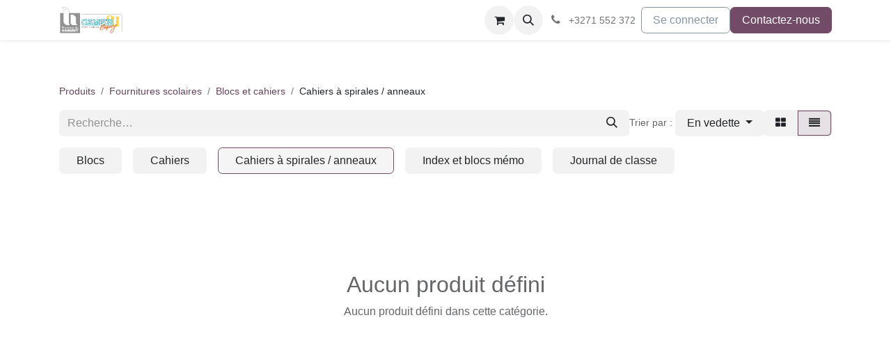

--- FILE ---
content_type: text/html; charset=utf-8
request_url: http://www.campusucopy.be/shop/category/fournitures-scolaires-blocs-et-cahiers-cahiers-a-spirales-anneaux-29
body_size: 8411
content:
<!DOCTYPE html>
<html lang="fr-BE" data-website-id="1" data-main-object="product.public.category(29,)" data-add2cart-redirect="1">
    <head>
        <meta charset="utf-8"/>
        <meta http-equiv="X-UA-Compatible" content="IE=edge"/>
        <meta name="viewport" content="width=device-width, initial-scale=1"/>
        <meta name="generator" content="Odoo"/>
            
        <meta property="og:type" content="website"/>
        <meta property="og:title" content="Cahiers à spirales / anneaux | https://www.campusucopy.be"/>
        <meta property="og:site_name" content="https://www.campusucopy.be"/>
        <meta property="og:url" content="https://www.campusucopy.be/shop/category/fournitures-scolaires-blocs-et-cahiers-cahiers-a-spirales-anneaux-29"/>
        <meta property="og:image" content="https://www.campusucopy.be/web/image/website/1/logo?unique=a067e7b"/>
            
        <meta name="twitter:card" content="summary_large_image"/>
        <meta name="twitter:title" content="Cahiers à spirales / anneaux | https://www.campusucopy.be"/>
        <meta name="twitter:image" content="https://www.campusucopy.be/web/image/website/1/logo/300x300?unique=a067e7b"/>
        
        <link rel="canonical" href="https://www.campusucopy.be/shop/category/fournitures-scolaires-blocs-et-cahiers-cahiers-a-spirales-anneaux-29"/>
        
        <link rel="preconnect" href="https://fonts.gstatic.com/" crossorigin=""/>
        <title>Boutique | https://www.campusucopy.be</title>
        <link type="image/x-icon" rel="shortcut icon" href="/web/image/website/1/favicon?unique=a067e7b"/>
        <link rel="preload" href="/web/static/src/libs/fontawesome/fonts/fontawesome-webfont.woff2?v=4.7.0" as="font" crossorigin=""/>
        <link type="text/css" rel="stylesheet" href="/web/assets/1/b52952d/web.assets_frontend.min.css"/>
        <script id="web.layout.odooscript" type="text/javascript">
            var odoo = {
                csrf_token: "6ce15d92334439c7ff9d156e71a2d062b0929cfeo1800713410",
                debug: "",
            };
        </script>
        <script type="text/javascript">
            odoo.__session_info__ = {"is_admin": false, "is_system": false, "is_public": true, "is_website_user": true, "user_id": false, "is_frontend": true, "profile_session": null, "profile_collectors": null, "profile_params": null, "show_effect": true, "currencies": {"1": {"symbol": "\u20ac", "position": "after", "digits": [69, 3]}}, "bundle_params": {"lang": "fr_BE", "website_id": 1}, "websocket_worker_version": "17.0-3", "translationURL": "/website/translations", "cache_hashes": {"translations": "9b6bbb330c1c0094f424adad52a08763fdff11ac"}, "geoip_country_code": "US", "geoip_phone_code": 1, "lang_url_code": "fr_BE"};
            if (!/(^|;\s)tz=/.test(document.cookie)) {
                const userTZ = Intl.DateTimeFormat().resolvedOptions().timeZone;
                document.cookie = `tz=${userTZ}; path=/`;
            }
        </script>
        <script type="text/javascript" defer="defer" src="/web/assets/1/63cdf8b/web.assets_frontend_minimal.min.js" onerror="__odooAssetError=1"></script>
        <script type="text/javascript" defer="defer" data-src="/web/assets/1/1afb7b2/web.assets_frontend_lazy.min.js" onerror="__odooAssetError=1"></script>
        
        
    </head>
    <body>



        <div id="wrapwrap" class="   ">
                <header id="top" data-anchor="true" data-name="Header" data-extra-items-toggle-aria-label="Bouton d&#39;éléments supplémentaires" class="   o_header_fixed" style=" ">
                    
    <nav data-name="Navbar" aria-label="Main" class="navbar navbar-expand-lg navbar-light o_colored_level o_cc d-none d-lg-block shadow-sm ">
        

            <div id="o_main_nav" class="o_main_nav container">
                
    <a data-name="Navbar Logo" href="/" class="navbar-brand logo me-4">
            
            <span role="img" aria-label="Logo of https://www.campusucopy.be" title="https://www.campusucopy.be"><img src="/web/image/website/1/logo/https:--www.campusucopy.be?unique=a067e7b" class="img img-fluid" width="95" height="40" alt="https://www.campusucopy.be" loading="lazy"/></span>
        </a>
    
                
    <ul id="top_menu" role="menu" class="nav navbar-nav top_menu o_menu_loading me-auto">
        

                    
    <li role="presentation" class="nav-item dropdown ">
        <a data-bs-toggle="dropdown" href="#" role="menuitem" class="nav-link dropdown-toggle   ">
            <span>Informations utiles</span>
        </a>
        <ul role="menu" class="dropdown-menu ">
    <li role="presentation" class="">
        <a role="menuitem" href="/shop/terms" class="dropdown-item ">
            <span>Conditions générales de vente</span>
        </a>
    </li>
        </ul>
        
    </li>
                
    </ul>
                
                <ul class="navbar-nav align-items-center gap-2 flex-shrink-0 justify-content-end ps-3">
                    
        
            <li class=" divider d-none"></li> 
            <li class="o_wsale_my_cart  ">
                <a href="/shop/cart" aria-label="Panier eCommerce" class="o_navlink_background btn position-relative rounded-circle p-1 text-center text-reset">
                    <div class="">
                        <i class="fa fa-shopping-cart fa-stack"></i>
                        <sup class="my_cart_quantity badge text-bg-primary position-absolute top-0 end-0 mt-n1 me-n1 rounded-pill d-none" data-order-id="">0</sup>
                    </div>
                </a>
            </li>
        
        
            <li class="o_wsale_my_wish d-none  o_wsale_my_wish_hide_empty">
                <a href="/shop/wishlist" class="o_navlink_background btn position-relative rounded-circle p-1 text-center text-reset">
                    <div class="">
                        <i class="fa fa-1x fa-heart fa-stack"></i>
                        <sup class="my_wish_quantity o_animate_blink badge text-bg-primary position-absolute top-0 end-0 mt-n1 me-n1 rounded-pill">0</sup>
                    </div>
                </a>
            </li>
        
                    
        <li class="">
                <div class="modal fade css_editable_mode_hidden" id="o_search_modal" aria-hidden="true" tabindex="-1">
                    <div class="modal-dialog modal-lg pt-5">
                        <div class="modal-content mt-5">
    <form method="get" class="o_searchbar_form o_wait_lazy_js s_searchbar_input " action="/website/search" data-snippet="s_searchbar_input">
            <div role="search" class="input-group input-group-lg">
        <input type="search" name="search" class="search-query form-control oe_search_box border-0 bg-light border border-end-0 p-3" placeholder="Recherche…" value="" data-search-type="all" data-limit="5" data-display-image="true" data-display-description="true" data-display-extra-link="true" data-display-detail="true" data-order-by="name asc"/>
        <button type="submit" aria-label="Rechercher" title="Rechercher" class="btn oe_search_button border border-start-0 px-4 bg-o-color-4">
            <i class="oi oi-search"></i>
        </button>
    </div>

            <input name="order" type="hidden" class="o_search_order_by" value="name asc"/>
            
    
        </form>
                        </div>
                    </div>
                </div>
                <a data-bs-target="#o_search_modal" data-bs-toggle="modal" role="button" title="Rechercher" href="#" class="btn rounded-circle p-1 lh-1 o_navlink_background text-reset o_not_editable">
                    <i class="oi oi-search fa-stack lh-lg"></i>
                </a>
        </li>
                    
        <li class="">
                <div data-name="Text" class="s_text_block ">
                    <a href="tel://+3271 552 372" class="nav-link o_nav-link_secondary p-2" data-bs-original-title="" title="" aria-describedby="popover833729">
                        <i class="fa fa-1x fa-fw fa-phone me-1"></i>
                        <span class="o_force_ltr"><small>+3271 552 372</small></span></a>
                </div>
        </li>
                    
                    
                    
            <li class=" o_no_autohide_item">
                <a href="/web/login" class="btn btn-outline-secondary">Se connecter</a>
            </li>
                    
        
        
                    
        <li class="">
            <div class="oe_structure oe_structure_solo ">
                <section class="oe_unremovable oe_unmovable s_text_block" data-snippet="s_text_block" data-name="Text">
                    <div class="container">
                        <a href="/contactus" class="oe_unremovable btn btn-primary btn_cta">Contactez-nous</a>
                    </div>
                </section>
            </div>
        </li>
                </ul>
            </div>
        
    </nav>
    <nav data-name="Navbar" aria-label="Mobile" class="navbar  navbar-light o_colored_level o_cc o_header_mobile d-block d-lg-none shadow-sm px-0 ">
        

        <div class="o_main_nav container flex-wrap justify-content-between">
            
    <a data-name="Navbar Logo" href="/" class="navbar-brand logo ">
            
            <span role="img" aria-label="Logo of https://www.campusucopy.be" title="https://www.campusucopy.be"><img src="/web/image/website/1/logo/https:--www.campusucopy.be?unique=a067e7b" class="img img-fluid" width="95" height="40" alt="https://www.campusucopy.be" loading="lazy"/></span>
        </a>
    
            <ul class="o_header_mobile_buttons_wrap navbar-nav flex-row align-items-center gap-2 mb-0">
        
            <li class=" divider d-none"></li> 
            <li class="o_wsale_my_cart  ">
                <a href="/shop/cart" aria-label="Panier eCommerce" class="o_navlink_background_hover btn position-relative rounded-circle border-0 p-1 text-reset">
                    <div class="">
                        <i class="fa fa-shopping-cart fa-stack"></i>
                        <sup class="my_cart_quantity badge text-bg-primary position-absolute top-0 end-0 mt-n1 me-n1 rounded-pill d-none" data-order-id="">0</sup>
                    </div>
                </a>
            </li>
        
        
            <li class="o_wsale_my_wish d-none  o_wsale_my_wish_hide_empty">
                <a href="/shop/wishlist" class="o_navlink_background_hover btn position-relative rounded-circle border-0 p-1 text-reset">
                    <div class="">
                        <i class="fa fa-1x fa-heart fa-stack"></i>
                        <sup class="my_wish_quantity o_animate_blink badge text-bg-primary position-absolute top-0 end-0 mt-n1 me-n1 rounded-pill">0</sup>
                    </div>
                </a>
            </li>
        
                <li class="o_not_editable">
                    <button class="nav-link btn me-auto p-2 o_not_editable" type="button" data-bs-toggle="offcanvas" data-bs-target="#top_menu_collapse_mobile" aria-controls="top_menu_collapse_mobile" aria-expanded="false" aria-label="Basculer la navigation">
                        <span class="navbar-toggler-icon"></span>
                    </button>
                </li>
            </ul>
            <div id="top_menu_collapse_mobile" class="offcanvas offcanvas-end o_navbar_mobile">
                <div class="offcanvas-header justify-content-end o_not_editable">
                    <button type="button" class="nav-link btn-close" data-bs-dismiss="offcanvas" aria-label="Fermer"></button>
                </div>
                <div class="offcanvas-body d-flex flex-column justify-content-between h-100 w-100">
                    <ul class="navbar-nav">
                        
                        
        <li class="">
    <form method="get" class="o_searchbar_form o_wait_lazy_js s_searchbar_input " action="/website/search" data-snippet="s_searchbar_input">
            <div role="search" class="input-group mb-3">
        <input type="search" name="search" class="search-query form-control oe_search_box border-0 bg-light rounded-start-pill text-bg-light ps-3" placeholder="Recherche…" value="" data-search-type="all" data-limit="0" data-display-image="true" data-display-description="true" data-display-extra-link="true" data-display-detail="true" data-order-by="name asc"/>
        <button type="submit" aria-label="Rechercher" title="Rechercher" class="btn oe_search_button rounded-end-pill bg-o-color-3 pe-3">
            <i class="oi oi-search"></i>
        </button>
    </div>

            <input name="order" type="hidden" class="o_search_order_by" value="name asc"/>
            
    
        </form>
        </li>
                        
    <ul role="menu" class="nav navbar-nav top_menu  ">
        

                            
    <li role="presentation" class="nav-item dropdown ">
        <a data-bs-toggle="dropdown" href="#" role="menuitem" class="nav-link dropdown-toggle   d-flex justify-content-between align-items-center">
            <span>Informations utiles</span>
        </a>
        <ul role="menu" class="dropdown-menu position-relative rounded-0 o_dropdown_without_offset">
    <li role="presentation" class="">
        <a role="menuitem" href="/shop/terms" class="dropdown-item ">
            <span>Conditions générales de vente</span>
        </a>
    </li>
        </ul>
        
    </li>
                        
    </ul>
                        
        <li class="">
                <div data-name="Text" class="s_text_block mt-2 border-top pt-2 o_border_contrast">
                    <a href="tel://+3271 552 372" class="nav-link o_nav-link_secondary p-2" data-bs-original-title="" title="" aria-describedby="popover833729">
                        <i class="fa fa-1x fa-fw fa-phone me-1"></i>
                        <span class="o_force_ltr"><small>+3271 552 372</small></span></a>
                </div>
        </li>
                        
                    </ul>
                    <ul class="navbar-nav gap-2 mt-3 w-100">
                        
            <li class=" o_no_autohide_item">
                <a href="/web/login" class="btn btn-outline-secondary w-100">Se connecter</a>
            </li>
                        
        
        
                        
                        
        <li class="">
            <div class="oe_structure oe_structure_solo ">
                <section class="oe_unremovable oe_unmovable s_text_block" data-snippet="s_text_block" data-name="Text">
                    <div class="container">
                        <a href="/contactus" class="oe_unremovable btn btn-primary btn_cta w-100">Contactez-nous</a>
                    </div>
                </section>
            </div>
        </li>
                    </ul>
                </div>
            </div>
        </div>
    
    </nav>
    
        </header>
                <main>
                    

            

            





            <div id="wrap" class="js_sale o_wsale_products_page">
                <div class="oe_structure" id="oe_structure_website_sale_products_1"><p><br/></p></div>
  <div class="container oe_website_sale pt-2">
                    <div class="row o_wsale_products_main_row align-items-start flex-nowrap">
                        <div id="products_grid" class="o_wsale_layout_list col-12">
        <ol class="breadcrumb d-none d-lg-flex w-100 p-0 small">
            <li class="breadcrumb-item">
                <a href="/shop">Produits</a>
            </li>
                <li class="breadcrumb-item">
                    <a href="/shop/category/fournitures-scolaires-52">Fournitures scolaires </a>
                </li>
                <li class="breadcrumb-item">
                    <a href="/shop/category/fournitures-scolaires-blocs-et-cahiers-48">Blocs et cahiers</a>
                </li>
                <li class="breadcrumb-item">
                    <span class="d-inline-block">Cahiers à spirales / anneaux</span>
                </li>
        </ol>
                            <div class="products_header btn-toolbar flex-nowrap align-items-center justify-content-between gap-3 mb-3">
    <form method="get" class="o_searchbar_form o_wait_lazy_js s_searchbar_input o_wsale_products_searchbar_form me-auto flex-grow-1 d-lg-inline d-none" action="/shop/category/fournitures-scolaires-blocs-et-cahiers-cahiers-a-spirales-anneaux-29?category=29" data-snippet="s_searchbar_input">
            <div role="search" class="input-group ">
        <input type="search" name="search" class="search-query form-control oe_search_box border-0 bg-light border-0 text-bg-light" placeholder="Recherche…" value="" data-search-type="products" data-limit="5" data-display-image="true" data-display-description="true" data-display-extra-link="true" data-display-detail="true" data-order-by="name asc"/>
        <button type="submit" aria-label="Rechercher" title="Rechercher" class="btn oe_search_button btn btn-light">
            <i class="oi oi-search"></i>
        </button>
    </div>

            <input name="order" type="hidden" class="o_search_order_by" value="name asc"/>
            
        
        </form>

                                
        <div class="o_pricelist_dropdown dropdown d-none">

            <a role="button" href="#" data-bs-toggle="dropdown" class="dropdown-toggle btn btn-light">
                Liste de prix - WEB
            </a>
            <div class="dropdown-menu" role="menu">
                    <a role="menuitem" class="dropdown-item" href="/shop/change_pricelist/3">
                        <span class="switcher_pricelist small" data-pl_id="3">Liste de prix - WEB</span>
                    </a>
            </div>
        </div>

        <div class="o_sortby_dropdown dropdown dropdown_sorty_by d-none me-auto d-lg-inline-block">
            <small class="d-none d-lg-inline text-muted">Trier par :</small>
            <a role="button" href="#" data-bs-toggle="dropdown" class="dropdown-toggle btn btn-light">
                <span class="d-none d-lg-inline">
                    <span>En vedette</span>
                </span>
                <i class="fa fa-sort-amount-asc d-lg-none"></i>
            </a>
            <div class="dropdown-menu dropdown-menu-end" role="menu">
                    <a role="menuitem" rel="noindex,nofollow" class="dropdown-item" href="/shop?order=website_sequence+asc&amp;category=29">
                        <span>En vedette</span>
                    </a>
                    <a role="menuitem" rel="noindex,nofollow" class="dropdown-item" href="/shop?order=create_date+desc&amp;category=29">
                        <span>Nouvelles arrivées</span>
                    </a>
                    <a role="menuitem" rel="noindex,nofollow" class="dropdown-item" href="/shop?order=name+asc&amp;category=29">
                        <span>Nom (A-Z)</span>
                    </a>
                    <a role="menuitem" rel="noindex,nofollow" class="dropdown-item" href="/shop?order=list_price+asc&amp;category=29">
                        <span>Prix - Croissant</span>
                    </a>
                    <a role="menuitem" rel="noindex,nofollow" class="dropdown-item" href="/shop?order=list_price+desc&amp;category=29">
                        <span>Prix - Décroissant</span>
                    </a>
            </div>
        </div>

                                <div class="d-flex align-items-center d-lg-none me-auto">

                                    <a class="btn btn-light me-2" href="/shop/category/fournitures-scolaires-blocs-et-cahiers-48">
                                        <i class="fa fa-angle-left"></i>
                                    </a>
                                    <h4 class="mb-0 me-auto">Cahiers à spirales / anneaux</h4>
                                </div>

        <div class="o_wsale_apply_layout btn-group d-flex" data-active-classes="active">
            <input type="radio" class="btn-check" name="wsale_products_layout" id="o_wsale_apply_grid" value="grid"/>
            <label title="Grille" for="o_wsale_apply_grid" class="btn btn-light  o_wsale_apply_grid">
                <i class="fa fa-th-large"></i>
            </label>
            <input type="radio" class="btn-check" name="wsale_products_layout" id="o_wsale_apply_list" value="list" checked="checked"/>
            <label title="Liste" for="o_wsale_apply_list" class="btn btn-light active o_wsale_apply_list">
                <i class="oi oi-view-list"></i>
            </label>
        </div>

                                <button data-bs-toggle="offcanvas" data-bs-target="#o_wsale_offcanvas" class="btn btn-light position-relative d-lg-none">
                                    <i class="fa fa-sliders"></i>
                                </button>
                            </div>



        <div class="o_wsale_filmstip_container d-flex align-items-stretch mb-2 overflow-hidden">
            <div class="o_wsale_filmstip_wrapper pb-1 overflow-auto">
                <ul class="o_wsale_filmstip d-flex align-items-stretch mb-0 list-unstyled overflow-visible">

                    <li class="d-flex pe-3" data-link-href="/shop/category/fournitures-scolaires-blocs-et-cahiers-blocs-60">
                        <input type="radio" class="btn-check pe-none" name="wsale_categories_top_radios_" id="60" value="60"/>

                        <div class=" btn btn-light d-flex align-items-center px-4 fs-6 fw-normal " for="60">
                            <span>Blocs</span>
                        </div>
                    </li><li class="d-flex pe-3" data-link-href="/shop/category/fournitures-scolaires-blocs-et-cahiers-cahiers-28">
                        <input type="radio" class="btn-check pe-none" name="wsale_categories_top_radios_" id="28" value="28"/>

                        <div class=" btn btn-light d-flex align-items-center px-4 fs-6 fw-normal " for="28">
                            <span>Cahiers</span>
                        </div>
                    </li><li class="d-flex pe-3" data-link-href="/shop/category/fournitures-scolaires-blocs-et-cahiers-cahiers-a-spirales-anneaux-29">
                        <input type="radio" class="btn-check pe-none" name="wsale_categories_top_radios_" id="29" value="29" checked="true"/>

                        <div class=" btn btn-light d-flex align-items-center px-4 fs-6 fw-normal border-primary" for="29">
                            <span>Cahiers à spirales / anneaux</span>
                        </div>
                    </li><li class="d-flex pe-3" data-link-href="/shop/category/fournitures-scolaires-blocs-et-cahiers-index-et-blocs-memo-27">
                        <input type="radio" class="btn-check pe-none" name="wsale_categories_top_radios_" id="27" value="27"/>

                        <div class=" btn btn-light d-flex align-items-center px-4 fs-6 fw-normal " for="27">
                            <span>Index et blocs mémo</span>
                        </div>
                    </li><li class="d-flex " data-link-href="/shop/category/fournitures-scolaires-blocs-et-cahiers-journal-de-classe-68">
                        <input type="radio" class="btn-check pe-none" name="wsale_categories_top_radios_" id="68" value="68"/>

                        <div class=" btn btn-light d-flex align-items-center px-4 fs-6 fw-normal " for="68">
                            <span>Journal de classe</span>
                        </div>
                    </li>
                </ul>
            </div>
        </div>


                                

                            <div class="text-center text-muted mt128 mb256">
                                    <h3 class="mt8">Aucun produit défini</h3>
                                    <p>Aucun produit défini dans cette catégorie.</p>
                            </div>
                            <div class="products_pager d-flex justify-content-center pt-5 pb-3">
                            </div>
                        </div>
            
            
                    </div>

        <aside id="o_wsale_offcanvas" class="o_website_offcanvas offcanvas offcanvas-end p-0">
            <div class="offcanvas-header justify-content-end">
                <button type="button" class="btn-close" data-bs-dismiss="offcanvas" aria-label="Fermer"></button>
            </div>
            <div class="offcanvas-body d-lg-none flex-grow-0 overflow-visible">
    <form method="get" class="o_searchbar_form o_wait_lazy_js s_searchbar_input o_wsale_products_searchbar_form me-auto flex-grow-1 " action="/shop/category/fournitures-scolaires-blocs-et-cahiers-cahiers-a-spirales-anneaux-29?category=29" data-snippet="s_searchbar_input">
            <div role="search" class="input-group ">
        <input type="search" name="search" class="search-query form-control oe_search_box border-0 bg-light border-0 text-bg-light" placeholder="Recherche…" value="" data-search-type="products" data-limit="5" data-display-image="true" data-display-description="true" data-display-extra-link="true" data-display-detail="true" data-order-by="name asc"/>
        <button type="submit" aria-label="Rechercher" title="Rechercher" class="btn oe_search_button btn btn-light">
            <i class="oi oi-search"></i>
        </button>
    </div>

            <input name="order" type="hidden" class="o_search_order_by" value="name asc"/>
            
        
        </form>
            </div>
            <div id="o_wsale_offcanvas_content" class="accordion accordion-flush flex-grow-1 overflow-auto">
                <div class="accordion-item">
                    <h2 id="o_wsale_offcanvas_orderby_header" class="accordion-header mb-0">
                        <button class="o_wsale_offcanvas_title accordion-button rounded-0 collapsed" type="button" data-bs-toggle="collapse" data-bs-target="#o_wsale_offcanvas_orderby" aria-expanded="false" aria-controls="o_wsale_offcanvas_orderby">
                                <b>Trier par</b>
                        </button>
                    </h2>
                    <div id="o_wsale_offcanvas_orderby" class="accordion-collapse collapse" aria-labelledby="o_wsale_offcanvas_orderby_header">
                        <div class="accordion-body pt-0">
                            <div class="list-group list-group-flush">
                                <a role="menuitem" rel="noindex,nofollow" class="list-group-item border-0 ps-0 pb-0" href="/shop?order=website_sequence+asc&amp;category=29">
                                    <div class="form-check d-inline-block">
                                        <input type="radio" class="form-check-input o_not_editable" name="wsale_sortby_radios_offcanvas" onclick="location.href=&#39;/shop?order=website_sequence+asc&amp;category=29&#39;;"/>
                                            <label class="form-check-label fw-normal">En vedette</label>
                                        
                                    </div>
                                </a><a role="menuitem" rel="noindex,nofollow" class="list-group-item border-0 ps-0 pb-0" href="/shop?order=create_date+desc&amp;category=29">
                                    <div class="form-check d-inline-block">
                                        <input type="radio" class="form-check-input o_not_editable" name="wsale_sortby_radios_offcanvas" onclick="location.href=&#39;/shop?order=create_date+desc&amp;category=29&#39;;"/>
                                            <label class="form-check-label fw-normal">Nouvelles arrivées</label>
                                        
                                    </div>
                                </a><a role="menuitem" rel="noindex,nofollow" class="list-group-item border-0 ps-0 pb-0" href="/shop?order=name+asc&amp;category=29">
                                    <div class="form-check d-inline-block">
                                        <input type="radio" class="form-check-input o_not_editable" name="wsale_sortby_radios_offcanvas" onclick="location.href=&#39;/shop?order=name+asc&amp;category=29&#39;;"/>
                                            <label class="form-check-label fw-normal">Nom (A-Z)</label>
                                        
                                    </div>
                                </a><a role="menuitem" rel="noindex,nofollow" class="list-group-item border-0 ps-0 pb-0" href="/shop?order=list_price+asc&amp;category=29">
                                    <div class="form-check d-inline-block">
                                        <input type="radio" class="form-check-input o_not_editable" name="wsale_sortby_radios_offcanvas" onclick="location.href=&#39;/shop?order=list_price+asc&amp;category=29&#39;;"/>
                                            <label class="form-check-label fw-normal">Prix - Croissant</label>
                                        
                                    </div>
                                </a><a role="menuitem" rel="noindex,nofollow" class="list-group-item border-0 ps-0 pb-0" href="/shop?order=list_price+desc&amp;category=29">
                                    <div class="form-check d-inline-block">
                                        <input type="radio" class="form-check-input o_not_editable" name="wsale_sortby_radios_offcanvas" onclick="location.href=&#39;/shop?order=list_price+desc&amp;category=29&#39;;"/>
                                            <label class="form-check-label fw-normal">Prix - Décroissant</label>
                                        
                                    </div>
                                </a>
                            </div>
                        </div>
                    </div>
                </div>


            </div>
            <div class="offcanvas-body d-flex justify-content-between flex-grow-0 border-top overflow-hidden">
                <a href="/shop" title="Supprimer les filtres" class="btn btn-light d-flex py-1 mb-2 disabled" aria-disabled="true">
                    Supprimer les filtres
                </a>
            </div>
        </aside>
                </div>
                <div class="oe_structure mb32" id="oe_structure_website_sale_products_2">
      <section class="pt32 pb0" data-name="Title">
        <div class="container">
          <div class="row s_nb_column_fixed">
            <div class="col-lg-12 s_title pt16 pb16" style="text-align: center;" data-snippet="s_title">
              <div class="o_facebook_page o_not_editable" data-name="Facebook Page" data-href="https://www.facebook.com/Autographie" data-height="150" data-width="350" data-tabs="" data-small_header="false" data-hide_cover="false" data-show_facepile="false" data-snippet="s_facebook_page"></div>
              <div class="s_share" data-name="Share" data-snippet="s_share">
                <h4 class="s_share_title o_default_snippet_text">Partager</h4>
                <a href="https://www.facebook.com/sharer/sharer.php?u={url}" target="_blank" class="s_share_facebook ">
                  <i class="fa fa-1x fa-facebook rounded shadow-sm"></i>
                </a>
                <a href="https://twitter.com/intent/tweet?text={title}&amp;url={url}" target="_blank" class="s_share_twitter ">
                  <i class="fa fa-1x fa-twitter rounded shadow-sm"></i>
                </a>
                <a href="http://www.linkedin.com/shareArticle?mini=true&amp;url={url}&amp;title={title}&amp;" target="_blank" class="s_share_linkedin ">
                  <i class="fa fa-1x fa-linkedin rounded shadow-sm"></i>
                </a>
                <a href="mailto:?body={url}&amp;subject={title}" class="s_share_email ">
                  <i class="fa fa-1x fa-envelope rounded shadow-sm"></i>
                </a>
              </div>
            </div>
          </div>
        </div>
      </section>
    </div>
  </div>
        
        <div id="o_shared_blocks" class="oe_unremovable"></div>
                </main>
                <footer id="bottom" data-anchor="true" data-name="Footer" class="o_footer o_colored_level o_cc ">
                    <div id="footer" class="oe_structure oe_structure_solo">
      <section class="s_text_block pt16 pb8" data-name="Text block" data-snippet="s_text_block" style="background-image: none;">
        <div class="container">
          <div class="row">
            <div class="col-lg-4">
              <h5>
                <font style="color: rgb(0, 0, 0);">Informations utiles :</font>
              </h5>
              <ul class="list-unstyled">
                <li>
                  <a href="/shop/terms" data-bs-original-title="" title="">Conditions générales de vente</a>
                </li>
              </ul>
              <p>
                <a href="/politique-de-retours">Politique de retour</a>
              </p>
              <ul class="list-unstyled">
                <li>
                  <a href="/protection-de-la-vie-privee" data-bs-original-title="" title="" aria-describedby="tooltip968478">Protection de la vie privée</a>
                </li>
              </ul>
              <p>
                <a href="/foire-aux-questions">Foire aux questions</a>
              </p>
            </div>
            <div class="col-lg-4 o_colored_level" id="connect">
              <h5>
                <font style="color: rgb(0, 0, 0);">Nos horaires :</font>
              </h5>
              <ul class="list-unstyled">
                <li>Lundi : 7h45 -&nbsp;13h00 et&nbsp;13h30 - 16h00</li>
                <li>Mardi :&nbsp;7h45 -&nbsp;13h00 et&nbsp;13h30 - 16h00</li>
                <li>Mercredi :&nbsp;7h45 -&nbsp;13h00 et&nbsp;13h30 - 16h00</li>
                <li>jeudi :&nbsp;7h45 -&nbsp;13h00 et&nbsp;13h30 - 16h00</li>
                <li>Vendredi : 7h45 -&nbsp;13h00 et&nbsp;13h30 - 16h00</li>
                <li>
                  <br/>
                </li>
                <li>
                  <br/>
                </li>
              </ul>
              <p>
                                
                                
                                
                                
                                
                                
                            </p>
            </div>
            <div class="col-lg-4">
              <h5>
                <span>Centre de Coopération et de Recherche Pédagogique et Technique A.S.B.L</span>
                <small>&nbsp;</small>
              </h5>
              <ul class="list-unstyled">
                <li>Boulevard Gustave Roullier 1</li>
                <li>6000 Charleroi</li>
                <li><span class="fa fa-phone"></span>&nbsp;<span class="o_force_ltr">071/552.372</span><br/></li>
                <li><span class="fa fa-envelope" data-bs-original-title="" title="" aria-describedby="tooltip542491"></span>&nbsp;<span style="box-shadow: rgb(135, 90, 123) 0px 0px 5px 2px inset;">info@campusucopy.be</span><br/><span class="fa fa-map-marker"></span>&nbsp;<a href="https://www.google.be/maps/place/Boulevard+Gustave+Roullier,+6000+Charleroi/@50.4168485,4.4477714,15.82z/data=!4m5!3m4!1s0x47c2260f12d32759:0x2db95de441bdca43!8m2!3d50.4172603!4d4.4486287">Google Maps</a></li>
              </ul>
            </div>
          </div>
        </div>
      </section>
    </div>
  <div class="o_footer_copyright o_colored_level o_cc" data-name="Copyright">
                        <div class="container py-3">
                            <div class="row">
                                <div class="col-sm text-center text-sm-start text-muted">
                                    <span class="o_footer_copyright_name me-2">Copyright &copy; Nom de l'entreprise</span>
        
        
    </div>
                                <div class="col-sm text-center text-sm-end o_not_editable">
        <div class="o_brand_promotion">
        Généré par 
            <a target="_blank" class="badge text-bg-light" href="http://www.odoo.com?utm_source=db&amp;utm_medium=website">
                <img alt="Odoo" src="/web/static/img/odoo_logo_tiny.png" width="62" height="20" style="width: auto; height: 1em; vertical-align: baseline;" loading="lazy"/>
            </a>
        - 
                    Le #1 <a target="_blank" href="http://www.odoo.com/app/ecommerce?utm_source=db&amp;utm_medium=website">Open Source eCommerce</a>
                
        </div>
                                </div>
                            </div>
                        </div>
                    </div>
                </footer>
            </div>
        
        </body>
</html>